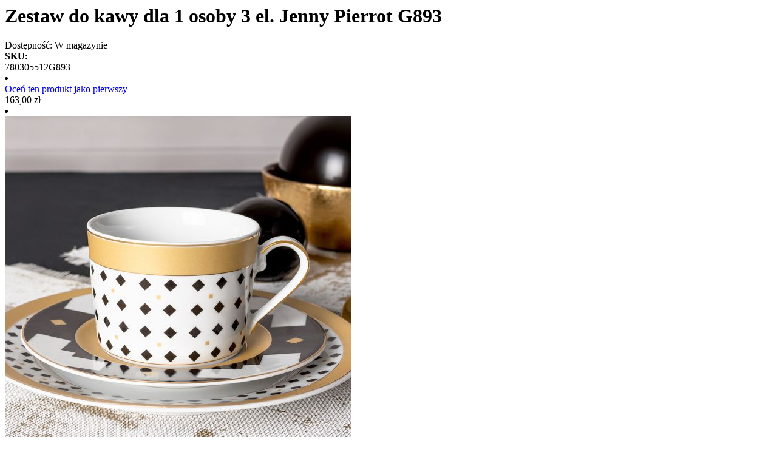

--- FILE ---
content_type: text/html; charset=UTF-8
request_url: https://porcelana.pl/quickview/product/quickview/id/11275/
body_size: -71
content:
<div class="product-info-main"><input name="form_key" type="hidden" value="SYt5wugrsi4Zca0Q" /><div class="product-info-price"><h1 class="title-quickview-product">Zestaw do kawy dla 1 osoby 3 el. Jenny Pierrot G893</h1>
<div class="product-info-stock-sku">
            <div class="stock available" title="Dostępność">
            Dostępność: <span>W magazynie</span>
        </div>
    
<div class="product attribute sku">
    <strong class="type">SKU: </strong>    <div class="value" itemprop="sku">780305512G893</div>
</div>
<li class="brand-item-malowane">
            	            </li>
</div>    <div class="product-reviews-summary empty">
        <div class="reviews-actions">
            <a class="action add" href="https://porcelana.pl/zestaw-do-kawy-dla-1-osoby-3-el-jenny-pierrot-g893.html#review-form">
                Oceń ten produkt jako pierwszy            </a>
        </div>
    </div>
<div class="price-box price-final_price" data-role="priceBox" data-product-id="11275" data-price-box="product-id-11275">
    

<span class="price-container price-final_price&#x20;tax&#x20;weee&#x20;rewards_earn"
         itemprop="offers" itemscope itemtype="http://schema.org/Offer">
        <span  id="product-price-11275"                data-price-amount="163"
        data-price-type="finalPrice"
        class="price-wrapper "
    ><span class="price">163,00 zł</span></span>
                <meta itemprop="price" content="163" />
        <meta itemprop="priceCurrency" content="PLN" />
    </span>

</div></div>
<div class="product-social-links">
<div class="product-addto-links" data-role="add-to-links">
            <a href="#"
            title="Dodaj do listy życzeń"
            class="action towishlist"
            data-post='{"action":"https:\/\/porcelana.pl\/wishlist\/index\/add\/","data":{"product":11275,"uenc":"aHR0cHM6Ly9wb3JjZWxhbmEucGwvcXVpY2t2aWV3L3Byb2R1Y3QvcXVpY2t2aWV3L2lkLzExMjc1Lw,,"}}'
            data-action="add-to-wishlist"><i class="icon-heart icons"></i></a>
        <a href="#" 
        title="Dodaj do porównania"
        data-post='{"action":"https:\/\/porcelana.pl\/catalog\/product_compare\/add\/","data":{"product":"11275","uenc":"aHR0cHM6Ly9wb3JjZWxhbmEucGwvcXVpY2t2aWV3L3Byb2R1Y3QvcXVpY2t2aWV3L2lkLzExMjc1Lw,,"}}'
        data-role="add-to-links"
        class="action tocompare"><i class="icon-equalizer icons"></i></a>
</div>
<script type="text/x-magento-init">
    {
        "body": {
            "addToWishlist": {"productType":"simple"}        }
    }
</script>
</div>
<li class="brand-item-malowane">
            	            </li>
</div><div class="product media"><div class="gallery-placeholder _block-content-loading" data-gallery-role="gallery-placeholder" id="gallery_11275" >
	<div class="product-slider-wrapper">
		<div class="main-img-quickview">
			<a href="https://porcelana.pl/media/catalog/product/cache/5e4a863fe1057f9fd7e33882962ca847/1/0/1000x1000__0010_jenny_g893_aranz_5_.jpg" class="cloud-zoom" rel="transparentImage: '[data-uri]', useWrapper: false, showTitle: false, zoomWidth:'100', adjustY:0, adjustX:0">
				<img src="https://porcelana.pl/media/catalog/product/cache/4f3c5eefe7e1033a015243377d0544c4/1/0/1000x1000__0010_jenny_g893_aranz_5_.jpg">
			</a>
		</div>
	</div>
	<div class="row">
		<ul class="bxslider owl">
					<li class="small_image active"><img src="https://porcelana.pl/media/catalog/product/cache/655e112025a3b539cb05cd66146f8f2e/1/0/1000x1000__0010_jenny_g893_aranz_5_.jpg" data-href="https://porcelana.pl/media/catalog/product/cache/5e4a863fe1057f9fd7e33882962ca847/1/0/1000x1000__0010_jenny_g893_aranz_5_.jpg" data-thumb-image="https://porcelana.pl/media/catalog/product/cache/4f3c5eefe7e1033a015243377d0544c4/1/0/1000x1000__0010_jenny_g893_aranz_5_.jpg"></li>
					<li class="small_image "><img src="https://porcelana.pl/media/catalog/product/cache/655e112025a3b539cb05cd66146f8f2e/j/e/jenny_g893_fili_anka_ze_spodkiem.jpg" data-href="https://porcelana.pl/media/catalog/product/cache/5e4a863fe1057f9fd7e33882962ca847/j/e/jenny_g893_fili_anka_ze_spodkiem.jpg" data-thumb-image="https://porcelana.pl/media/catalog/product/cache/4f3c5eefe7e1033a015243377d0544c4/j/e/jenny_g893_fili_anka_ze_spodkiem.jpg"></li>
					<li class="small_image "><img src="https://porcelana.pl/media/catalog/product/cache/655e112025a3b539cb05cd66146f8f2e/j/e/jenny_g893_fili_anka.jpg" data-href="https://porcelana.pl/media/catalog/product/cache/5e4a863fe1057f9fd7e33882962ca847/j/e/jenny_g893_fili_anka.jpg" data-thumb-image="https://porcelana.pl/media/catalog/product/cache/4f3c5eefe7e1033a015243377d0544c4/j/e/jenny_g893_fili_anka.jpg"></li>
					<li class="small_image "><img src="https://porcelana.pl/media/catalog/product/cache/655e112025a3b539cb05cd66146f8f2e/j/e/jenny_g893_spodek.jpg" data-href="https://porcelana.pl/media/catalog/product/cache/5e4a863fe1057f9fd7e33882962ca847/j/e/jenny_g893_spodek.jpg" data-thumb-image="https://porcelana.pl/media/catalog/product/cache/4f3c5eefe7e1033a015243377d0544c4/j/e/jenny_g893_spodek.jpg"></li>
					<li class="small_image "><img src="https://porcelana.pl/media/catalog/product/cache/655e112025a3b539cb05cd66146f8f2e/j/e/jenny_g893_talerzyk.jpg" data-href="https://porcelana.pl/media/catalog/product/cache/5e4a863fe1057f9fd7e33882962ca847/j/e/jenny_g893_talerzyk.jpg" data-thumb-image="https://porcelana.pl/media/catalog/product/cache/4f3c5eefe7e1033a015243377d0544c4/j/e/jenny_g893_talerzyk.jpg"></li>
				</ul>
	</div>
</div>
</div><script type="text/x-magento-init">
    {
        "body": {
            "requireCookie": {"noCookieUrl":"https:\/\/porcelana.pl\/cookie\/index\/noCookies\/","triggers":[".action.tocompare"],"isRedirectCmsPage":true}        }
    }
</script>
